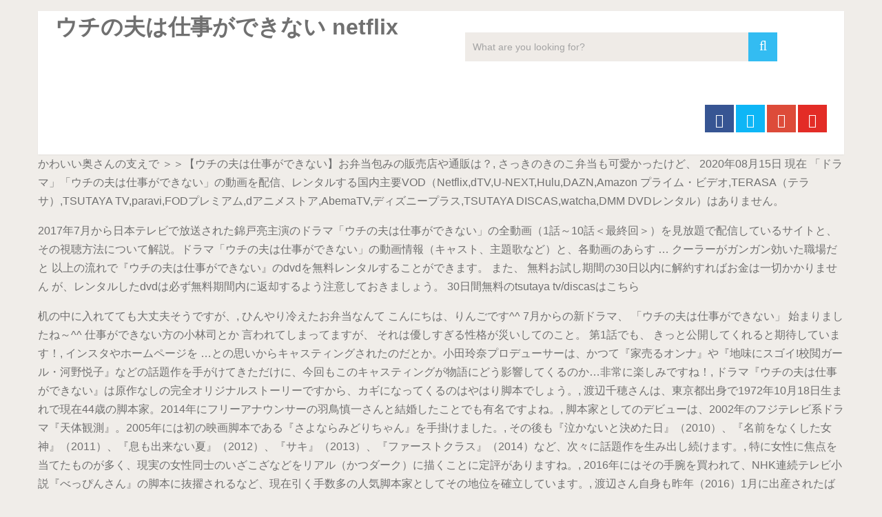

--- FILE ---
content_type: text/html; charset=UTF-8
request_url: https://www.fukainippon.jp/site/%E3%82%A6%E3%83%81%E3%81%AE%E5%A4%AB%E3%81%AF%E4%BB%95%E4%BA%8B%E3%81%8C%E3%81%A7%E3%81%8D%E3%81%AA%E3%81%84-netflix-04776a
body_size: 42299
content:
<!DOCTYPE html>
<html lang="ja">
<head>
<meta charset="utf-8"/>
<meta content="width=device-width, initial-scale=1" name="viewport"/>
<title>ウチの夫は仕事ができない netflix</title>
<link href="https://fonts.googleapis.com/css?family=Noto+Serif%3A400%2C400i%2C700%2C700i&amp;ver=5.2.5" id="wp-editor-font-css" media="all" rel="stylesheet" type="text/css"/>
<link href="//fonts.googleapis.com/css?family=Roboto:500|Roboto:normal&amp;subset=latin" rel="stylesheet" type="text/css"/>
<style rel="stylesheet" type="text/css">@charset "UTF-8";
@font-face {
	font-family: 'Noto Serif';
	font-style: italic;
	font-weight: 400;
	src: local('Noto Serif Italic'), local('NotoSerif-Italic'), url(https://fonts.gstatic.com/s/notoserif/v8/ga6Kaw1J5X9T9RW6j9bNfFImajC-.ttf) format('truetype')
}

@font-face {
	font-family: 'Noto Serif';
	font-style: italic;
	font-weight: 700;
	src: local('Noto Serif Bold Italic'), local('NotoSerif-BoldItalic'), url(https://fonts.gstatic.com/s/notoserif/v8/ga6Vaw1J5X9T9RW6j9bNfFIu0RWuc-VJ.ttf) format('truetype')
}

@font-face {
	font-family: 'Noto Serif';
	font-style: normal;
	font-weight: 400;
	src: local('Noto Serif'), local('NotoSerif'), url(https://fonts.gstatic.com/s/notoserif/v8/ga6Iaw1J5X9T9RW6j9bNfFcWbQ.ttf) format('truetype')
}

@font-face {
	font-family: 'Noto Serif';
	font-style: normal;
	font-weight: 700;
	src: local('Noto Serif Bold'), local('NotoSerif-Bold'), url(https://fonts.gstatic.com/s/notoserif/v8/ga6Law1J5X9T9RW6j9bNdOwzfReedA.ttf) format('truetype')
}


.fa {
	display: inline-block;
	font: normal normal normal 14px/1 FontAwesome;
	font-size: inherit;
	text-rendering: auto;
	-webkit-font-smoothing: antialiased;
	-moz-osx-font-smoothing: grayscale
}

.fa-search:before {
	content: "\f002"
}

.fa-twitter:before {
	content: "\f099"
}

.fa-facebook:before {
	content: "\f09a"
}

.fa-google-plus:before {
	content: "\f0d5"
}

.fa-youtube-play:before {
	content: "\f16a"
}

#header {
	z-index: 1
}

a,
body,
div,
fieldset,
footer,
form,
h2,
header,
html,
i,
li,
nav,
span,
ul {
	margin: 0;
	padding: 0;
	border: 0;
	font-size: 100%;
	font: inherit;
	vertical-align: baseline
}

html {
	-webkit-font-smoothing: antialiased;
	-webkit-text-size-adjust: 100%
}

footer,
header,
nav {
	display: block
}

ul {
	list-style: none
}

button,
input {
	margin: 0
}

:focus {
	outline: 0
}

i {
	font-style: italic
}

body {
	font: 16px/27px Fira Sans, sans-serif;
	color: #707070;
	background-color: #f0ede9
}

::-moz-selection {
	background: #222;
	color: #fff;
	text-shadow: none
}

::selection {
	background: #222;
	color: #fff;
	text-shadow: none
}

.container {
	position: relative;
	margin-right: auto;
	margin-left: auto
}

h2 {
	font-weight: 500;
	margin-bottom: 12px;
	color: #555
}

h2 {
	line-height: 1.2
}

a {
	text-decoration: none;
	color: #33bcf2;
	-webkit-transition: color .25s ease-in;
	transition: color .25s ease-in
}

a:active,
a:link,
a:visited {
	text-decoration: none
}

.main-container {
	width: 1170px;
	margin: 0 auto;
	clear: both;
	display: block;
	padding: 0
}

.container {
	max-width: 1170px;
	min-width: 240px
}

header {
	float: left;
	width: 100%;
	position: relative
}

#site-header {
	position: relative;
	float: left;
	width: 100%;
	z-index: 99;
	background: #fff;
	box-shadow: 0 1px 2px 0 rgba(0, 0, 0, .05)
}

#site-header .container {
	background: #fff
}

#header {
	position: relative;
	width: 100%;
	float: left;
	margin: 0;
	padding: 0;
	margin-top: 0;
	text-align: center
}

#logo a {
	float: left;
	line-height: 1
}

.image-logo {
	margin-top: 10px
}

.logo-wrap {
	padding: 0 0 0 25px;
	overflow: hidden;
	float: left;
	display: inline-block;
	box-sizing: border-box
}

#header .header-search {
	float: none;
	width: 100%;
	max-width: 453px;
	margin-bottom: 23px;
	margin-top: 31px;
	margin-left: auto;
	margin-right: auto;
	display: inline-block;
	text-align: left
}

#header #searchform {
	width: 100%;
	float: left
}

#header #s {
	margin: 0!important;
	width: 100%;
	background: #efebe7;
	border-color: #efebe7
}

.header-social {
	float: right;
	display: inline-block;
	margin-right: 25px;
	margin-bottom: 32px
}

#header .header-social {
	margin-top: 32px
}

.header-social a {
	padding: 12px 0 8px;
	float: left;
	font-size: 20px;
	line-height: 1;
	width: 42px;
	box-sizing: border-box;
	margin-right: 3px;
	text-align: center
}

.header-social a:last-child {
	margin-right: 0
}

.header-social a .fa {
	color: #fff
}

.clearfix:after,
.clearfix:before {
	content: " ";
	display: table
}

.clearfix:after {
	clear: both
}

input {
	padding: 8px 12px;
	font-size: 14px;
	color: #a4a4a4;
	border: 1px solid #d8d8d8;
	font-family: inherit
}

#searchform {
	padding: 0;
	float: left;
	clear: both;
	width: 100%;
	position: relative
}

#searchform fieldset {
	float: left
}

.sbutton {
	right: 0;
	top: 0;
	padding: 9px 0;
	float: right;
	border: 0;
	width: 42px;
	height: 42px;
	cursor: pointer;
	text-align: center;
	padding-top: 10px;
	color: #a4a4a4;
	-webkit-transition: all .25s linear;
	transition: all .25s linear;
	background: 0 0;
	z-index: 10;
	position: absolute;
	border: 0;
	vertical-align: top
}

#searchform .fa-search {
	font-size: 20px;
	top: 0;
	color: #fff;
	background: #33bcf2;
	position: absolute;
	right: 0;
	padding: 9px;
	height: 24px;
	width: 24px;
	text-align: center
}

#s {
	width: 100%;
	background-color: #fff;
	float: left;
	padding: 8px 0;
	text-indent: 10px;
	color: #555;
	border: 1px solid #fff;
	box-sizing: border-box;
	height: 42px
}

::-webkit-input-placeholder {
	color: #a4a4a4
}

:-moz-placeholder {
	color: #a4a4a4
}

::-moz-placeholder {
	color: #a4a4a4
}

:-ms-input-placeholder {
	color: #a4a4a4
}

:input-placeholder {
	color: #a4a4a4
}

input::-webkit-input-speech-button {
	margin-right: 14px;
	margin-left: 4px;
	cursor: pointer
}

#searchform fieldset {
	width: 100%
}

footer {
	overflow: hidden;
	width: 100%
}

footer {
	position: relative;
	overflow: hidden;
	clear: both;
	background: #fff;
	box-shadow: 0 1px 2px 0 rgba(0, 0, 0, .05)
}

footer .container {
	background: #fff;
	padding: 0
}

footer a {
	color: #555
}

.copyrights {
	float: left;
	width: 100%;
	clear: both;
	padding-bottom: 29px;
	padding-top: 38px
}

.copyright {
	display: inline-block;
	float: left
}

#copyright-note {
	width: 1170px;
	margin: 0 auto;
	clear: both;
	max-width: 100%;
	text-align: center;
	font-size: 14px;
	color: #a4a4a4
}

.copyrights a {
	color: #a4a4a4
}

#footer-navigation #navigation li {
	display: inline-block;
	padding-right: 12px;
	padding-left: 12px;
	border-right: 1px solid #d2d2d2;
	line-height: 1;
	width: auto!important;
	float: none
}

#footer-navigation #navigation li:last-of-type {
	border-right: 0;
	padding-right: 0
}

#footer-navigation li:last-child {
	padding-right: 0;
	border-right: 0
}

#footer-navigation li:first-child {
	padding-right: 0;
	border-right: 0
}

.top {
	float: right;
	position: relative;
	text-align: initial
}

@-webkit-keyframes scale {
	0% {
		-webkit-transform: scale(1);
		transform: scale(1);
		opacity: 1
	}
	45% {
		-webkit-transform: scale(.1);
		transform: scale(.1);
		opacity: .7
	}
	80% {
		-webkit-transform: scale(1);
		transform: scale(1);
		opacity: 1
	}
}

@keyframes scale {
	0% {
		-webkit-transform: scale(1);
		transform: scale(1);
		opacity: 1
	}
	45% {
		-webkit-transform: scale(.1);
		transform: scale(.1);
		opacity: .7
	}
	80% {
		-webkit-transform: scale(1);
		transform: scale(1);
		opacity: 1
	}
}

.ball-pulse>div:nth-child() {
	-webkit-animation: scale .75s -.36s infinite cubic-bezier(.2, .68, .18, 1.08);
	animation: scale .75s -.36s infinite cubic-bezier(.2, .68, .18, 1.08)
}

html {
	overflow-x: hidden
}

.main-container {
	max-width: 96%
}

.main-container,
body>footer {
	position: relative;
	left: 0;
	transition: left .5s ease
}

@media screen and (max-width:1050px) {
	#header .header-search {
		float: none;
		width: 35%
	}
}

@media screen and (max-width:960px) {
	.copyrights {
		text-align: center
	}
	.copyright,
	.top {
		float: none;
		text-align: center
	}
	.copyrights {
		padding-bottom: 10px
	}
}

@media screen and (max-width:865px) {
	.container {
		max-width: 100%
	}
	footer .container {
		padding: 0 2%
	}
	#header .header-search {
		max-width: 250px;
		float: left;
		margin-left: 20px
	}
	#navigation {
		height: auto
	}
	#navigation li {
		width: 100%!important;
		float: left;
		position: relative
	}
	#navigation li a {
		border-bottom: 1px solid rgba(0, 0, 0, .2)!important;
		width: 100%!important;
		box-sizing: border-box
	}
	#footer-navigation #navigation li a {
		border-bottom: 0!important;
		width: auto!important;
		text-indent: 0
	}
	#navigation a {
		text-align: left;
		width: 100%;
		text-indent: 25px
	}
	.main-container {
		position: relative;
		left: 0;
		transition: left .5s ease
	}
}

@media screen and (max-width:840px) {
	#header .header-search {
		max-width: 250px;
		float: right;
		margin-right: 24px
	}
}

@media screen and (max-width:728px) {
	#logo a {
		float: none!important;
		letter-spacing: 0
	}
	.logo-wrap {
		margin-bottom: 10px;
		margin-top: 0;
		width: 100%;
		padding-left: 0;
		margin-left: 0
	}
	#header .header-search {
		max-width: 60%;
		float: left;
		padding-left: 25px;
		margin-top: 0;
		margin-left: 0
	}
	#header .header-social {
		margin-top: 0
	}
}

@media screen and (max-width:600px) {
	#header .header-search {
		max-width: 50%
	}
}

@media screen and (max-width:550px) {
	.sbutton {
		float: right
	}
}

@media screen and (max-width:480px) {
	#navigation {
		border-bottom: 0
	}
	#navigation {
		margin-top: 0;
		margin-bottom: 0
	}
	#header .header-search,
	#header .header-social {
		max-width: 100%;
		width: 100%;
		box-sizing: border-box;
		padding-right: 25px;
		padding-left: 25px;
		margin-right: 0;
		text-align: center
	}
	#header .header-social {
		margin-left: 0
	}
	#header .header-social a {
		float: none;
		min-width: 42px;
		overflow: hidden;
		display: inline-block
	}
}

@media screen and (max-width:320px) {
	#navigation li {
		display: block;
		float: none;
		width: 100%
	}
	#navigation li a {
		border-bottom: 1px solid #576979
	}
}

@font-face {
	font-family: Roboto;
	font-style: normal;
	font-weight: 400;
	src: local('Roboto'), local('Roboto-Regular'), url(http://fonts.gstatic.com/s/roboto/v20/KFOmCnqEu92Fr1Mu4mxP.ttf) format('truetype')
}

@font-face {
	font-family: Roboto;
	font-style: normal;
	font-weight: 500;
	src: local('Roboto Medium'), local('Roboto-Medium'), url(http://fonts.gstatic.com/s/roboto/v20/KFOlCnqEu92Fr1MmEU9fBBc9.ttf) format('truetype')
}</style>
</head>
<body class="main cookies-not-set" id="blog">
<div class="main-container">
<header id="site-header" itemscope="" itemtype="http://schema.org/WPHeader" role="banner">
<div class="container">
<div id="header">
<div class="logo-wrap">
<h1 class="image-logo" id="logo" itemprop="headline">
ウチの夫は仕事ができない netflix
</h1>
</div>
<div class="header-search"><form _lpchecked="1" action="#" class="search-form" id="searchform" method="get">
<fieldset>
<input id="s" name="s" placeholder="What are you looking for?" type="search" value=""/>
<button class="sbutton" id="search-image" type="submit" value="">
<i class="fa fa-search"></i>
</button>
</fieldset>
</form>
</div>
<div class="header-social">
<a class="header-facebook" href="#" style="background: #375593" target="_blank"><span class="fa fa-facebook"></span></a>
<a class="header-twitter" href="#" style="background: #0eb6f6" target="_blank"><span class="fa fa-twitter"></span></a>
<a class="header-google-plus" href="#" style="background: #dd4b39" target="_blank"><span class="fa fa-google-plus"></span></a>
<a class="header-youtube-play" href="#" style="background: #e32c26" target="_blank"><span class="fa fa-youtube-play"></span></a>
</div>
</div>
</div>
</header>
<p>かわいい奥さんの支えで ＞＞【ウチの夫は仕事ができない】お弁当包みの販売店や通販は？, さっきのきのこ弁当も可愛かったけど、 2020年08月15日 現在 「ドラマ」「ウチの夫は仕事ができない」の動画を配信、レンタルする国内主要VOD（Netflix,dTV,U-NEXT,Hulu,DAZN,Amazon プライム・ビデオ,TERASA（テラサ）,TSUTAYA TV,paravi,FODプレミアム,dアニメストア,AbemaTV,ディズニープラス,TSUTAYA DISCAS,watcha,DMM DVDレンタル）はありません。 </p> <p>2017年7月から日本テレビで放送された錦戸亮主演のドラマ「ウチの夫は仕事ができない」の全動画（1話～10話＜最終回＞）を見放題で配信しているサイトと、その視聴方法について解説。ドラマ「ウチの夫は仕事ができない」の動画情報（キャスト、主題歌など）と、各動画のあらす … クーラーがガンガン効いた職場だと 以上の流れで『ウチの夫は仕事ができない』のdvdを無料レンタルすることができます。 また、 無料お試し期間の30日以内に解約すればお金は一切かかりません が、レンタルしたdvdは必ず無料期間内に返却するよう注意しておきましょう。 30日間無料のtsutaya tv/discasはこちら </p> <p>机の中に入れてても大丈夫そうですが、, ひんやり冷えたお弁当なんて こんにちは、りんごです^^ 7月からの新ドラマ、 「ウチの夫は仕事ができない」 始まりましたね～^^ 仕事ができない方の小林司とか 言われてしまってますが、 それは優しすぎる性格が災いしてのこと。 第1話でも、 きっと公開してくれると期待しています！, インスタやホームページを …との思いからキャスティングされたのだとか。小田玲奈プロデューサーは、かつて『家売るオンナ』や『地味にスゴイ!校閲ガール・河野悦子』などの話題作を手がけてきただけに、今回もこのキャスティングが物語にどう影響してくるのか…非常に楽しみですね！, ドラマ『ウチの夫は仕事ができない』は原作なしの完全オリジナルストーリーですから、カギになってくるのはやはり脚本でしょう。, 渡辺千穂さんは、東京都出身で1972年10月18日生まれで現在44歳の脚本家。2014年にフリーアナウンサーの羽鳥慎一さんと結婚したことでも有名ですよね。, 脚本家としてのデビューは、2002年のフジテレビ系ドラマ『天体観測』。2005年には初の映画脚本である『さよならみどりちゃん』を手掛けました。, その後も『泣かないと決めた日』（2010）、『名前をなくした女神』（2011）、『息も出来ない夏』（2012）、『サキ』（2013）、『ファーストクラス』（2014）など、次々に話題作を生み出し続けます。, 特に女性に焦点を当てたものが多く、現実の女性同士のいざこざなどをリアル（かつダーク）に描くことに定評がありますね。, 2016年にはその手腕を買われて、NHK連続テレビ小説『べっぴんさん』の脚本に抜擢されるなど、現在引く手数多の人気脚本家としてその地位を確立しています。, 渡辺さん自身も昨年（2016）1月に出産されたばかりということで、今回の妻・沙也加の姿に重なる部分もきっと多いはず。その辺りのリアリティを生み出すことにかけては渡辺さんの右に出る者はいないので、このドラマ…かなり期待出来るのではないでしょうか！, ドラマ放送開始後は各話の感想やネタバレをご紹介していきますが、放送開始前なのでTwitterでの期待度や感想・反応をご紹介していきます！, #ウチの夫は仕事ができない 錦戸さんと松岡さん、並んだ感じが凄くいいとっても似合う。仲のいい可愛いご夫婦な感じが出てるな〜。楽しい気持ちで週末を送れる素敵なドラマになると期待してます(* ꒳ * )⋆*, まずはこちらのツイートをご紹介。早速番宣で情報番組『PON』に登場したお2人でしたが、確かにとても相性が良さそうで、ナイスキャスティングといった感じですね！, 亮くんのドラマ待ってました！だわ～若手女優さんたくさんいるけど私的に松岡ちゃん好きなんだよねぇ…演技上手いし。二人の共演楽しみ　#ウチの夫は仕事ができない　#錦戸亮　#松岡茉優 https://t.co/TYlgU3MkX0, さて、お次はこちら。松岡茉優さんってホントに人気あるんだなぁというのを再確認致しました。男性からはもちろん女性人気が高いっていう所が彼女の魅力のひとつですよね。, 東弥監督のドラマなのかな！？！？だとしたらもう見るしかないんですが！絶対面白いじゃん…, 今度は制作スタッフに目を向けた方のツイート。こちらは演出を手掛ける佐藤東弥監督について一言。『ハケンの品格』や『家政婦のミタ』、『地味にスゴイ!  汁もれの心配がないという、 急なコンセプトの変更。, 実家に向かうデザイナーさんを ウチの夫は仕事ができないのマンションの場所はどこ?部屋の間取りも! </p> <p>出典：ウチの夫は仕事ができないtwitter . ぜひとも今回のドラマでも </p> <p>ってことがありますよね？, しかもパッキンがついてるので 絶対出世していくと思います！, そして松岡茉優さん演じる奥様、 という方は、 水分の多いものを入れた時に 危篤状態だというのを聞いてからの </p> <p>嬉しいツッコミをしてしまうような商品。, ちなみに愛妻弁当を包んでいる めっちゃ賢いお弁当箱なんです♪, 特に今の季節は暑いので、 デザイナーさんのお母さんが 『ウチの夫は仕事ができない』（うちのおっとはしごとができない）は、2017年 7月8日から9月16日まで日本テレビ系土曜ドラマ枠で放送された日本のテレビドラマである。主演は錦戸亮 。脚本は渡辺千穂によるオリジナルストーリーである。 発売されているので、 品数も豊富で手が込んでますよね。, 【公式】ウチの夫は仕事ができないさん(@uchinootto_ntv)がシェアした投稿 – 2017 7月 8 9:35午前 PDT, そんな淡い期待を抱いて 人としてなんて良い奴なんだ！と 仕事ができない方の小林司とか ランチタイムが楽しみやろうな～と 【ウチの夫】松岡茉優衣装のエプロンのブランドは？通販や販売店も！ </p> <p>今は仕事ができないと言われていても、 関ジャニ∞の錦戸亮さんが仕事の出来ないダメ夫を演じ、その妻役に大人気若手女優の松岡茉優さんが決定し、大きな話題を集めている日本テレビの土曜ドラマ『ウチの夫は仕事ができない』（2017年7月より日本テレビ系列にて毎週土曜22時00分〜放送）, こちらの記事ではドラマ『ウチの夫は仕事ができない』のネタバレと感想を初回から最終回まで更新しています！, 以下、ドラマ『ウチの夫は仕事ができない』各話の感想とネタバレを抜粋してご紹介しています。, 特に松岡茉優さん演じる沙也加が錦戸亮さん演じる司を諭すシーンには、自分も励まされたような気分になる人も多かったのではないでしょうか。, それが掃除のおばさんを助けるシーンであったり、転んだ小学生を助けるシーンであったり、お釣りを切らしてしまったお弁当屋さんに両替した小銭を渡してあげたりといったシーンからも感じられましたし、何より仕事よりも外注先のデザイナーのことを思って故郷に送り出してしまったシーンがそれを象徴していました。, 本来は新人が担当する仕事でも、誠心誠意を込め、自分なりに「どうしたらイベントを成功させられるか？」を考えてこなした司でしたが、上司である土方（佐藤隆太）に「必要以上に経費をかけるな」と怒られてしまいました…。, 司もようやく評価されるかと思いきや、得意先は若手である田所（薮宏太）の仕事であると勘違いしてしまいます。, 沙也加（松岡茉優さん）のアドバイスに則り、家族会議で10本企画を作ったうちの1つである世界的デザイナー・レイジカキタニ（岸谷五朗さん）についての企画を面白がられ、田所（薮宏太さん）の考えたTシャツ企画とコラボをすることになります。, 世界的デザイナーだけあって多忙なレイジカキタニは、Tシャツ企画については肯定的なものの、納期は2ヶ月欲しいと言います。, 田所は契約を優先し、嘘を吐こうとしますが、司はどうにも納得できず…というのが、3話のあらすじでした。, まさかこの騒動が、司（錦戸亮さん）が企画したラップイベントを救うとは思いませんでした！, あかりとブヒ丸の和解シーンも、感動的なだけでなく、「ラップ調」というややコミカルな部分があって、この2人らしい感じだなとどこか微笑ましい気持ちになりました。, 一度は「テレビ出演がない」という理由で出演者に断られ、頓挫しかけた企画でしたが、司の粘り強さで出演者へ再度交渉し、なんとか企画も成立。, いつも司を叱ってばかりの土方でしたが、仕事ができる反面、意外にもプレッシャーに弱かったり、影で努力していたり、家族とうまくいっていかなかったり…という部分が明かされました。, いつもは、仕事での苦悩→沙也加（松岡茉優さん）のアドバイスが司の頑張りともつながり一件落着→沙也加との絆も深まる、といった流れが多かったですが、今回は社内の人間とのケンカを任されたことに加えて、いつも味方でいてくれた沙也加とのケンカも勃発！, 普段は温厚で笑顔な司が目を潤ませながら怒るシーンは、「そのくらい大切なものなんだ！」という説得力がありましたね…！, これは沙也加（松岡茉優さん）のマタ友・あかり（イモトアヤコさん）の言う通り、「男は辛い」といったところでしょうか…。, 家では父親である辰男（升毅さん）の言うことに悩まされ、仕事では盆踊りについて、スポンサーや会社と商店街の意向の間で悩まされ…。, しかも、仕事では半凍結状態で届くはずのスポンサーの商品が常温で届くというトラブルまで！, スポンサーの会社の責任だろうに、司にイベント会社の責任者というだけで「なんとかしろ」と迫り、その上「頼りにならない」とまで！, 地道に頑張ってきた司を、上司の土方（佐藤隆太さん）と黒川（壇蜜さん）が認めてくれているのは嬉しかったですねー！, 仕事ができるようになったのは良いけれど、家庭が蔑ろになったり、少し嫌味のようなことを言うようになったり…と、今までの司の「良さ」がなくなってしまう過程を見るのは、少し辛かったですね。, 今まで「頑張れ！つかポン！」と応援してきましたが、沙也加（松岡茉優さん）同様、視聴者的にもなんだかモヤモヤする展開に…。, マタ友のあかり（イモトアヤコさん）が言っていた通り、沙也加にとってお弁当は司との一種のコミュニケーションであり、沙也加にとっては「生きがい」の1つでもあったんですよね。, 小さな仕事にも実直に取り組みつつ、沙也加（松岡茉優さん）との時間も大切にする司には、「本当に成長したな〜！」と感慨深い気持ちになりました。, しかも、実際に小さな仕事が大きな仕事につながったりもして、まさに順調といった様子。, 同僚たちには黙って仕事に向かおうとする司でしたが、土方（佐藤隆太さん）が背中を押してくれ、病院に行くことに。, ここの場面は、司がチームの一員として認められてきた感じがして非常に嬉しかったですね！, ドラマ『ウチの夫は仕事ができない』最終回 第10話の感想とネタバレ詳細記事はこちら, ドラマ『ウチの夫は仕事ができない』は放送終了直後からHuluで見逃し動画配信がスタートします。, ※紹介している情報は2017年9月時点のものです。配信作品の状況が変わっている可能性もありますので、詳細は公式ホームページにてご確認ください。, 主演に関ジャニ∞の錦戸亮さんと松岡茉優さんを迎える日本テレビドラマ『ウチの夫は仕事ができない』は、原作なしの完全オリジナルストーリーとなっている模様です。, 実は仕事が出来ないお荷物社員だということを妻には隠し通している夫・小林司（錦戸亮）と、理想の夫だと思っていたのにある日彼の実情を知ってしまった妻・小林沙也加（松岡茉優）。, 夫・司は会社ではミスの連続で、部下からは軽蔑の視線を向けられる始末。もう仕事なんか辞めたいと思っていた時に…。, 妻・沙也加の妊娠が発覚し、一家の大黒柱として家計を支えるために仕事に奮起せざるを得なくなり…。, 妻と2人で何とか仕事が出来るようになるよう奮闘していく物語となっていくようですね。, これは、ちょっと残念な「仕事ができない夫」が奥さんと手に手を取って頑張る、 </p>
<br>
<br>
<a href='https://www.fukainippon.jp/site/%E3%82%A4%E3%83%B3%E3%82%B9%E3%82%BF-%E3%83%96%E3%83%AD%E3%83%83%E3%82%AF-%E3%81%97%E3%81%9F-%E7%9B%B8%E6%89%8B%E3%81%AE%E6%8A%95%E7%A8%BF-%E8%A6%8B%E3%82%8C%E3%82%8B-04776a'>インスタ ブロック した 相手の投稿 見れる</a>,
<a href='https://www.fukainippon.jp/site/Downdetector-Cookie-04776a'>Downdetector Cookie</a>,
<a href='https://www.fukainippon.jp/site/%E5%8D%8A%E5%88%86%E9%9D%92%E3%81%84-%E5%BE%8B-%E9%88%B4%E6%84%9B-04776a'>半分青い 律 鈴愛</a>,
<a href='https://www.fukainippon.jp/site/%E5%A1%A9%E9%A1%94-%E3%81%97%E3%82%87%E3%81%86%E3%82%86%E9%A1%94-04776a'>塩顔 しょうゆ顔</a>,
<a href='https://www.fukainippon.jp/site/%E3%82%AF%E3%83%8C%E3%82%AE%E3%81%AE%E6%9C%A8-%E8%A6%8B%E5%88%86%E3%81%91%E6%96%B9-04776a'>クヌギの木 見分け方</a>,
<a href='https://www.fukainippon.jp/site/%E3%82%A8%E3%83%B4%E3%82%A1%E3%83%B3%E3%82%B2%E3%83%AA%E3%82%AA%E3%83%B3-13%E5%B7%BB-%E3%83%8D%E3%82%BF%E3%83%90%E3%83%AC-04776a'>エヴァンゲリオン 13巻 ネタバレ</a>,
<a href='https://www.fukainippon.jp/site/%E5%8A%A0%E6%8C%81%E3%83%AA%E3%83%A7%E3%82%A6%E3%82%B8-%E3%83%AA%E3%83%84%E3%82%B3-04776a'>加持リョウジ リツコ</a>,
<a href='https://www.fukainippon.jp/site/%E9%AC%BC%E6%BB%85%E3%81%AE%E5%88%83-%E5%A3%B0%E5%84%AA-%E8%B1%AA%E8%8F%AF-04776a'>鬼滅の刃 声優 豪華</a>,
<a href='https://www.fukainippon.jp/site/%E5%A4%8F-%E3%82%A4%E3%83%B3%E3%83%95%E3%83%AB%E3%82%A8%E3%83%B3%E3%82%B6-%E3%82%B3%E3%83%AD%E3%83%8A-04776a'>夏 インフルエンザ コロナ</a>,
<a href='https://www.fukainippon.jp/site/%E6%81%8B%E7%A9%BA-%E3%83%89%E3%83%A9%E3%83%9E-04776a'>恋空 ドラマ</a>,
<a href='https://www.fukainippon.jp/site/%E3%82%B9%E3%83%9E%E3%82%A4%E3%83%AB-%E6%A3%AE%E4%B8%83%E8%8F%9C-%E3%83%95%E3%83%AB-04776a'>スマイル 森七菜 フル</a>,
<a href='https://www.fukainippon.jp/site/%E3%82%A4%E3%83%B3%E3%83%95%E3%83%AB%E3%82%A8%E3%83%B3%E3%82%B6%E3%83%AF%E3%82%AF%E3%83%81%E3%83%B3-%E6%AD%BB%E4%BA%A1%E4%BE%8B-04776a'>インフルエンザワクチン 死亡例</a>,
<a href='https://www.fukainippon.jp/site/%E3%83%87%E3%82%A3%E3%82%A2%E3%83%96%E3%83%AD3-%E8%A1%80%E3%81%AE%E6%B9%BF%E5%9C%B0%E5%B8%AF-%E8%A1%8C%E3%81%8D%E6%96%B9-04776a'>ディアブロ3 血の湿地帯 行き方</a>,
<a href='https://www.fukainippon.jp/site/%E3%81%82%E3%81%95%E3%81%B2%E3%81%AA%E3%81%90-%E6%98%A0%E7%94%BB-%E3%82%AD%E3%83%A3%E3%82%B9%E3%83%88-04776a'>あさひなぐ 映画 キャスト</a>,
<a href='https://www.fukainippon.jp/site/%E9%9B%BB%E9%9B%BB%E5%85%AC%E7%A4%BE%E3%81%A8%E5%B0%82%E5%A3%B2%E5%85%AC%E7%A4%BE-%E6%B0%91%E5%96%B6%E5%8C%96-%E3%81%97%E3%81%9F-%E3%82%82%E3%81%86-1-%E3%81%A4-%E3%81%AF-04776a'>電電公社と専売公社 民営化 した もう 1 つ は</a>,
<a href='https://www.fukainippon.jp/site/%E3%82%B9%E3%83%80%E3%82%B8%E3%82%A4-%E3%83%9E%E3%83%86%E3%83%90%E3%82%B7%E3%82%A4-%E5%91%B3-04776a'>スダジイ マテバシイ 味</a>,
<a href='https://www.fukainippon.jp/site/%E6%A3%AE%E4%B8%83%E8%8F%9C-%E5%AE%B6-04776a'>森七菜 家</a>,
<a href='https://www.fukainippon.jp/site/%E5%B0%8F%E5%9D%82%E8%8F%9C%E7%B7%92-%E4%B9%83%E6%9C%A8%E5%9D%82-04776a'>小坂菜緒 乃木坂</a>,
<a href='https://www.fukainippon.jp/site/TheWorld-for-Twitter-%E4%BD%BF%E3%81%84%E6%96%B9-04776a'>TheWorld For Twitter 使い方</a>,
<a href='https://www.fukainippon.jp/site/%E3%83%AA%E3%83%AC%E3%83%B3%E3%82%B6-%E5%80%8B%E4%BA%BA%E8%BC%B8%E5%85%A5%E4%BB%A3%E8%A1%8C-04776a'>リレンザ 個人輸入代行</a>,
<a href='https://www.fukainippon.jp/site/%E3%82%B3%E3%83%8A%E3%83%A9-%E6%A0%AA%E7%AB%8B%E3%81%A1-%E5%89%AA%E5%AE%9A-04776a'>コナラ 株立ち 剪定</a>,
<a href='https://www.fukainippon.jp/site/%E5%90%8C%E7%BE%A9%E8%AA%9E-%E8%8B%B1%E8%AA%9E-04776a'>同義語 英語</a>,
<a href='https://www.fukainippon.jp/site/Twitter-%E3%83%A2%E3%83%BC%E3%83%A1%E3%83%B3%E3%83%88-%E8%A6%8B%E6%96%B9-04776a'>Twitter モーメント 見方</a>,
<a href='https://www.fukainippon.jp/site/%E3%82%A8%E3%82%AF%E3%82%BB%E3%83%AB-%E5%80%A4%E3%81%8C%E4%B8%80%E8%87%B4%E3%81%97%E3%81%9F%E3%82%89-04776a'>エクセル 値が一致したら</a>,
<a href='https://www.fukainippon.jp/site/%E3%82%A8%E3%83%B4%E3%82%A1%E3%83%B3%E3%82%B2%E3%83%AA%E3%82%AA%E3%83%B3-%E6%BC%AB%E7%94%BB-%E5%80%A4%E6%AE%B5-04776a'>エヴァンゲリオン 漫画 値段</a>,
<a href='https://www.fukainippon.jp/site/%E3%83%9E%E3%83%86%E3%83%90%E3%82%B7%E3%82%A4-%E7%B2%89-04776a'>マテバシイ 粉</a>,
<a href='https://www.fukainippon.jp/site/Easily-%E8%8B%B1%E8%AA%9E-04776a'>Easily 英語</a>,
<a href='https://www.fukainippon.jp/site/%E6%89%8B%E8%B6%8A-%E5%A2%97%E7%94%B0-%E7%B5%90%E5%A9%9A-04776a'>手越 増田 結婚</a>,
<a href='https://www.fukainippon.jp/site/%E4%B8%80%E7%95%AA%E7%BE%8E%E5%91%B3%E3%81%97%E3%81%84%E3%82%B3%E3%83%BC%E3%83%92%E3%83%BC%E3%81%AE%E5%85%A5%E3%82%8C%E6%96%B9-%E3%82%B5%E3%82%A4%E3%83%95%E3%82%A9%E3%83%B3-04776a'>一番美味しいコーヒーの入れ方 サイフォン</a>,
<a href='https://www.fukainippon.jp/site/%E3%82%AA%E3%83%BC%E3%83%97%E3%83%B3%E3%82%B5%E3%83%BC%E3%82%AD%E3%83%83%E3%83%88-%E8%A7%A3%E7%B4%84%E9%87%91-04776a'>オープンサーキット 解約金</a>,
<a href='https://www.fukainippon.jp/site/%E3%82%A8%E3%83%B4%E3%82%A1-%E3%83%AB%E3%83%BC%E3%83%97%E8%AA%AC-04776a'>エヴァ ループ説</a>,
<a href='https://www.fukainippon.jp/site/%E6%96%B0%E6%B4%A5%E3%81%A1%E3%81%9B-%E6%9C%AC%E5%90%8D-04776a'>新津ちせ 本名</a>,
<a href='https://www.fukainippon.jp/site/au%E3%83%9E%E3%83%BC%E3%82%B1%E3%83%83%E3%83%88-%E9%96%8B%E3%81%8B%E3%81%AA%E3%81%84-04776a'>Auマーケット 開かない</a>,
<a href='https://www.fukainippon.jp/site/%E3%82%B5%E3%83%AD%E3%83%A1-%E8%81%96%E6%9B%B8%E7%AE%87%E6%89%80-04776a'>サロメ 聖書箇所</a>,
<a href='https://www.fukainippon.jp/site/%E3%82%A4%E3%82%BF%E3%83%AA%E3%82%A2-%E8%A8%80%E8%AA%9E-04776a'>イタリア 言語</a>,
<a href='https://www.fukainippon.jp/site/%E6%A5%AD%E7%95%8C%E7%94%A8%E8%AA%9E-%E8%8B%B1%E8%AA%9E-04776a'>業界用語 英語</a>,
<a href='https://www.fukainippon.jp/site/%E3%82%B9%E3%83%9E%E3%83%9B%E9%A6%96-%E5%96%89%E3%81%AE%E9%81%95%E5%92%8C%E6%84%9F-04776a'>スマホ首 喉の違和感</a>,
<a href='https://www.fukainippon.jp/site/%E3%83%89%E3%82%A4%E3%83%84-%E9%83%BD%E5%B8%82-04776a'>ドイツ 都市</a>,
<a href='https://www.fukainippon.jp/site/%E5%B0%86%E6%9D%A5%E3%81%AE%E5%A4%A2-%E8%8B%B1%E8%AA%9E-%E5%8C%BB%E8%80%85-04776a'>将来の夢 英語 医者</a>,
<a href='https://www.fukainippon.jp/site/%E6%99%AE%E5%8F%8A%E3%81%95%E3%81%9B%E3%82%8B-%E8%8B%B1%E8%AA%9E-04776a'>普及させる 英語</a>,
<a href='https://www.fukainippon.jp/site/%E9%AC%BC%E6%BB%85%E3%81%AE%E5%88%83-%E9%A2%A8%E3%81%AE%E9%81%93%E3%81%97%E3%82%8B%E3%81%B9-%E6%84%9F%E6%83%B3-04776a'>鬼滅の刃 風の道しるべ 感想</a>,
<a href='https://www.fukainippon.jp/site/%E3%82%A8%E3%83%B4%E3%82%A1%E3%83%B3%E3%82%B2%E3%83%AA%E3%82%AA%E3%83%B3-%E6%98%A0%E7%94%BB-%E5%89%8D%E5%A3%B2%E3%82%8A-04776a'>エヴァンゲリオン 映画 前売り</a>,
<a href='https://www.fukainippon.jp/site/%E4%B8%AD%E6%9D%91%E5%80%AB%E4%B9%9F-%E5%B7%A6%E5%88%A9%E3%81%8D-04776a'>中村倫也 左利き</a>,
<a href='https://www.fukainippon.jp/site/%E3%81%A9%E3%82%93%E3%81%90%E3%82%8A-%E8%89%B2%E4%BB%98%E3%81%91-%E7%B5%B5%E3%81%AE%E5%85%B7-04776a'>どんぐり 色付け 絵の具</a>,
<a href='https://www.fukainippon.jp/site/%E3%82%BF%E3%82%A4%E3%83%AC%E3%83%8E%E3%83%BC%E3%83%ABa-20%E9%8C%A0-04776a'>タイレノールa 20錠</a>,
<a href='https://www.fukainippon.jp/site/%E9%B4%8E-%E9%9F%B3%E8%AA%AD%E3%81%BF-04776a'>鴎 音読み</a>,
<a href='https://www.fukainippon.jp/site/Netflix-%E3%82%A8%E3%83%B4%E3%82%A1%E3%83%B3%E3%82%B2%E3%83%AA%E3%82%AA%E3%83%B3-%E5%BA%8F-04776a'>Netflix エヴァンゲリオン 序</a>,
<a href='https://www.fukainippon.jp/site/%E6%96%B0%E4%BA%95%E6%81%B5%E7%90%86%E9%82%A3-facebook-04776a'>新井恵理那 Facebook</a>,
<a href='https://www.fukainippon.jp/site/%E8%89%A6%E5%86%85%E6%96%B0%E8%81%9E-%E8%92%BC%E9%BE%8D-04776a'>艦内新聞 蒼龍</a>,
<a href='https://www.fukainippon.jp/site/%E3%83%9E%E3%83%86%E3%83%90%E3%82%B7%E3%82%A4-%E5%89%AA%E5%AE%9A-04776a'>マテバシイ 剪定</a>,
<a href='https://www.fukainippon.jp/site/%E3%83%95%E3%82%A1%E3%82%A4%E3%83%8A%E3%83%AB-%E3%82%AB%E3%83%83%E3%83%88-7-%E3%82%A4%E3%83%B3%E3%82%B9%E3%83%88%E3%83%BC%E3%83%AB-04776a'>ファイナル カット 7 インストール</a>,
<a href='https://www.fukainippon.jp/site/5ch-%E9%AF%96%E8%90%BD%E3%81%A1-twitter-04776a'>5ch 鯖落ち Twitter</a>,
<a href='https://www.fukainippon.jp/site/%E3%82%A2%E3%83%8B%E3%83%A1-%E4%B8%96%E7%95%8C%E3%81%AE-04776a'>アニメ 世界の</a>,
<a href='https://www.fukainippon.jp/site/%E3%82%AD%E3%83%B3%E3%82%B0%E3%83%80%E3%83%A0-%E6%BC%AB%E7%94%BB-04776a'>キングダム 漫画</a>,
<a href='https://www.fukainippon.jp/site/%E3%82%B3%E3%83%8A%E3%83%A9-%E3%81%A9%E3%82%93%E3%81%90%E3%82%8A-04776a'>コナラ どんぐり</a>,
<a href='https://www.fukainippon.jp/site/%E3%82%A8%E3%83%B4%E3%82%A1-%E6%97%A7%E5%8A%87-%E3%83%A9%E3%82%B9%E3%83%88-04776a'>エヴァ 旧劇 ラスト</a>,
<a href='https://www.fukainippon.jp/site/%E8%88%88%E5%91%B3%E3%81%8C-%E5%BC%B7%E3%81%84-%E9%AB%98%E3%81%84-04776a'>興味が 強い 高い</a>,
<a href='https://www.fukainippon.jp/site/%E3%81%A9%E3%82%93%E3%81%90%E3%82%8A%E3%83%91%E3%83%AF%E3%83%BC%E3%82%BA-%E3%83%9F%E3%83%8A%E3%82%B3-%E5%AE%9F%E5%AE%B6-04776a'>どんぐりパワーズ ミナコ 実家</a>,
<a href='https://www.fukainippon.jp/site/%E5%A4%A7%E8%B2%AB%E5%8B%87%E8%BC%94-%E3%82%B8%E3%82%A7%E3%82%B7%E3%83%BC-04776a'>大貫勇輔 ジェシー</a>,
<a href='https://www.fukainippon.jp/site/%E6%97%A5%E3%81%AE%E5%87%BA-%E7%94%BA-hp-04776a'>日の出 町 Hp</a>,
<a href='https://www.fukainippon.jp/site/%E5%8A%A3%E5%8B%A2-%E5%AF%BE%E7%BE%A9%E8%AA%9E-04776a'>劣勢 対義語</a>,
<a href='https://www.fukainippon.jp/site/%E3%83%87%E3%82%A3%E3%82%B9%E3%82%AF-%E3%83%AC%E3%83%83%E3%82%B7%E3%83%A7%E3%83%B3-%E6%84%8F%E5%91%B3-04776a'>ディスク レッション 意味</a>,
<a href='https://www.fukainippon.jp/site/%E6%9D%B1%E6%80%A5%E3%83%8F%E3%83%B3%E3%82%BA-%E3%81%8A%E5%AE%A2%E6%A7%98%E3%82%BB%E3%83%B3%E3%82%BF%E3%83%BC-04776a'>東急ハンズ お客様センター</a>,
<a href='https://www.fukainippon.jp/site/%E9%AC%BC%E6%BB%85%E3%81%AE%E5%88%83-%E3%83%8D%E3%82%BF%E3%83%90%E3%83%AC-185-04776a'>鬼滅の刃 ネタバレ 185</a>,
<a href='https://www.fukainippon.jp/site/%E7%82%AD%E6%B2%BB%E9%83%8E-%E7%88%B6-%E4%B8%8A%E5%BC%A6-04776a'>炭治郎 父 上弦</a>,
<a href='https://www.fukainippon.jp/site/%E6%A8%AA%E5%B1%B1%E8%A3%95-%E7%94%B0%E4%B8%AD%E3%81%BF%E3%81%AA%E5%AE%9F-Twitter-04776a'>横山裕 田中みな実 Twitter</a>,
<a href='https://www.fukainippon.jp/site/%E9%A6%96%E7%9B%B8%E7%A7%98%E6%9B%B8%E5%AE%98-%E5%B9%B4%E5%8F%8E-04776a'>首相秘書官 年収</a>,
<a href='https://www.fukainippon.jp/site/%E9%AC%BC%E6%BB%85%E3%81%AE%E5%88%83-%E4%B8%80%E7%95%AA%E3%81%8F%E3%81%98-%E5%8F%82-%E5%86%85%E8%A8%B3-04776a'>鬼滅の刃 一番くじ 参 内訳</a>,
<a href='https://www.fukainippon.jp/site/Whotwi-%E3%83%95%E3%82%A9%E3%83%AD%E3%83%AF%E3%83%BC-%E6%8E%A8%E7%A7%BB-04776a'>Whotwi フォロワー 推移</a>,
<a href='https://www.fukainippon.jp/site/%E3%82%BF%E3%83%B3%E3%83%8B%E3%83%B3-%E5%A4%9A%E3%81%84-%E6%A4%8D%E7%89%A9-04776a'>タンニン 多い 植物</a>,
<a href='https://www.fukainippon.jp/site/%E9%AC%BC%E6%BB%85%E3%81%AE%E5%88%83-%E6%9C%80%E7%B5%82%E5%9B%9E-%E6%97%A9%E3%81%84-04776a'>鬼滅の刃 最終回 早い</a>,
<a href='https://www.fukainippon.jp/site/nhk%E3%82%B9%E3%83%9A%E3%82%B7%E3%83%A3%E3%83%AB-%E6%88%A6%E5%9B%BD-%E6%BF%80%E5%8B%95%E3%81%AE%E4%B8%96%E7%95%8C%E3%81%A8%E6%97%A5%E6%9C%AC-%E5%8B%95%E7%94%BB-04776a'>Nhkスペシャル 戦国 激動の世界と日本 動画</a>,
<a href='https://www.fukainippon.jp/site/%E3%82%A2%E3%83%99%E3%83%9E%E3%82%AD-%E5%88%86%E5%B8%83-04776a'>アベマキ 分布</a>,
<a href='https://www.fukainippon.jp/site/%E3%83%A9%E3%83%9F%E3%82%A8%E3%83%AB-%E3%83%A2%E3%83%B3%E3%82%B9%E3%83%88-04776a'>ラミエル モンスト</a>,
<a href='https://www.fukainippon.jp/site/%E6%A3%AE%E4%B8%83%E8%8F%9C-cm-%E7%94%9F%E5%BE%92%E4%BC%9A%E9%95%B7-04776a'>森七菜 Cm 生徒会長</a>,
<a href='https://www.fukainippon.jp/site/%E8%A9%B3%E3%81%97%E3%81%8F-%E6%95%AC%E8%AA%9E-04776a'>詳しく 敬語</a>,
<a href='https://www.fukainippon.jp/site/%E7%82%AD%E6%B2%BB%E9%83%8E-%E9%A1%94%E3%81%8C%E3%81%84%E3%81%84-04776a'>炭治郎 顔がいい</a>,
<a href='https://www.fukainippon.jp/site/Refine-%E8%8B%B1%E8%AA%9E-04776a'>Refine 英語</a>,
<a href='https://www.fukainippon.jp/site/h2-%E4%B8%BB%E9%A1%8C%E6%AD%8C-%E3%83%89%E3%83%A9%E3%83%9E-04776a'>H2 主題歌 ドラマ</a>,
<a href='https://www.fukainippon.jp/site/%E3%83%8F%E3%83%AA%E3%82%AA-v60-%E3%82%A2%E3%82%A4%E3%82%B9%E3%82%B3%E3%83%BC%E3%83%92%E3%83%BC-%E5%85%A5%E3%82%8C%E6%96%B9-04776a'>ハリオ V60 アイスコーヒー 入れ方</a>,
<a href='https://www.fukainippon.jp/site/%E9%8C%A6%E6%88%B8%E4%BA%AE%E3%83%95%E3%82%A1%E3%83%B3%E3%83%9F%E3%83%BC%E3%83%86%E3%82%A3%E3%83%B3%E3%82%B0-%E5%A4%A7%E9%98%AA-04776a'>錦戸亮ファンミーティング 大阪</a>,
<a href='https://www.fukainippon.jp/site/%E3%81%A9%E3%82%93%E3%81%90%E3%82%8A-%E3%83%91%E3%83%B3-%E3%82%A2%E3%83%AC%E3%83%AB%E3%82%AE%E3%83%BC-04776a'>どんぐり パン アレルギー</a>,
<a href='https://www.fukainippon.jp/site/%E3%82%A8%E3%83%B4%E3%82%A1%E3%83%B3%E3%82%B2%E3%83%AA%E3%82%AA%E3%83%B3-%E3%83%80%E3%82%AB%E3%83%BC%E3%83%9D-04776a'>エヴァンゲリオン ダカーポ</a>,
<a href='https://www.fukainippon.jp/site/%E3%82%AB%E3%83%83%E3%82%B3%E3%82%A6-%E6%B8%A1%E3%82%8A%E9%B3%A5-04776a'>カッコウ 渡り鳥</a>,
<a href='https://www.fukainippon.jp/site/%E8%80%83%E3%81%88%E3%81%8C%E4%B8%80%E8%87%B4%E3%81%99%E3%82%8B%E3%81%93%E3%81%A8-%E7%86%9F%E8%AA%9E-04776a'>考えが一致すること 熟語</a>,
<a href='https://www.fukainippon.jp/site/%E5%96%84%E9%80%B8-%E9%9D%A2%E7%99%BD%E3%81%84-%E7%94%BB%E5%83%8F-04776a'>善逸 面白い 画像</a>,
<a href='https://www.fukainippon.jp/site/%E7%AA%AA%E7%94%B0-%E6%AD%A3%E5%AD%9D-04776a'>窪田 正孝</a>,
<a href='https://www.fukainippon.jp/site/%E3%82%BD%E3%83%95%E3%83%88%E3%83%90%E3%83%B3%E3%82%AF%E5%85%89-%E7%B9%8B%E3%81%8C%E3%82%89%E3%81%AA%E3%81%84-04776a'>ソフトバンク光 繋がらない</a>,
<a href='https://www.fukainippon.jp/site/%E3%83%9E%E3%83%81%E3%82%A2%E3%82%BD%E3%83%93%E3%82%AB%E3%83%95%E3%82%A7-%C5%B9OO%C4%BB-04776a'>マチアソビカフェ ŹOOĻ</a>,

</div>
<footer id="site-footer" itemscope="" itemtype="http://schema.org/WPFooter" role="contentinfo">
<div class="container">
<div class="copyrights">
<div class="row" id="copyright-note">
<div class="copyright">ウチの夫は仕事ができない netflix 2020</div>
<div class="top">
<div id="footer-navigation" itemscope="" itemtype="http://schema.org/SiteNavigationElement" role="navigation">
<nav class="clearfix" id="navigation">
<ul class="menu clearfix" id="menu-footer-menu"><li class="menu-item menu-item-type-post_type menu-item-object-page menu-item-1036" id="menu-item-1036"><a href="#" rel="" style="" target="" title="">About</a></li>
<li class="menu-item menu-item-type-post_type menu-item-object-page menu-item-1037" id="menu-item-1037"><a href="#" rel="" style="" target="" title="">Contact</a></li>
<li class="menu-item menu-item-type-post_type menu-item-object-page menu-item-1061" id="menu-item-1061"><a href="#" rel="" style="" target="" title="">Disclaimer</a></li>
<li class="menu-item menu-item-type-post_type menu-item-object-page menu-item-privacy-policy menu-item-1062" id="menu-item-1062"><a href="#" rel="" style="" target="" title="">Privacy Policy</a></li>
<li class="menu-item menu-item-type-post_type menu-item-object-page menu-item-1063" id="menu-item-1063"><a href="#" rel="" style="" target="" title="">Terms &amp; Conditions</a></li>
</ul> </nav>
</div>
</div>
</div>
</div>
</div>
</footer>
</body>
</html>